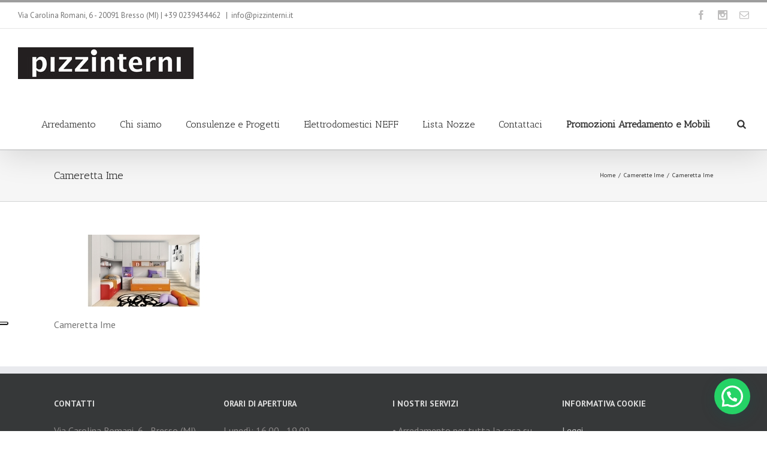

--- FILE ---
content_type: text/css
request_url: https://www.pizzinterni.it/wp-content/plugins/google-maps-builder/vendor/wordimpress/maps-builder-core/includes/libraries/map-icons/css/map-icons.css?ver=2.1.2
body_size: 13952
content:
@font-face {
	font-family: 'map-icons';
	src:url('../fonts/map-icons.eot');
	src:url('../fonts/map-icons.eot?#iefix') format('embedded-opentype'),
		url('../fonts/map-icons.woff') format('woff'),
		url('../fonts/map-icons.ttf') format('truetype'),
		url('../fonts/map-icons.svg#map-icons') format('svg');
	font-weight: normal;
	font-style: normal;
}

/* Use the following CSS code if you want to use data attributes for inserting your icons */
[data-icon]:before {
	font-family: 'map-icons';
	content: attr(data-icon);
	speak: none;
	font-weight: normal;
	font-variant: normal;
	text-transform: none;
	line-height: 1;
	-webkit-font-smoothing: antialiased;
	-moz-osx-font-smoothing: grayscale;
}

/* Use the following CSS code if you want to have a class per icon */
/*
Instead of a list of all class selectors,
you can use the generic selector below, but it's slower:
[class*="map-icon-"] {
*/
.map-icon-map-pin, .map-icon-expand, .map-icon-fullscreen, .map-icon-square-pin, .map-icon-route-pin, .map-icon-sheild, .map-icon-liquor-store, .map-icon-bicycle-store, .map-icon-hardware-store, .map-icon-insurance-agency, .map-icon-lawyer, .map-icon-real-estate-agency, .map-icon-art-gallery, .map-icon-campground, .map-icon-bakery, .map-icon-bar, .map-icon-amusement-park, .map-icon-aquarium, .map-icon-airport, .map-icon-bank, .map-icon-car-rental, .map-icon-car-dealer, .map-icon-hospital, .map-icon-hair-care, .map-icon-gym, .map-icon-grocery-or-supermarket, .map-icon-general-contractor, .map-icon-pharmacy, .map-icon-point-of-interest, .map-icon-political, .map-icon-post-box, .map-icon-health, .map-icon-post-office, .map-icon-real-estate-agency-copy, .map-icon-hindu-temple, .map-icon-restaurant, .map-icon-female, .map-icon-male, .map-icon-zoo, .map-icon-veterinary-care, .map-icon-car-repair, .map-icon-university, .map-icon-travel-agency, .map-icon-transit-station, .map-icon-beauty-salon, .map-icon-electronics-store, .map-icon-search, .map-icon-zoom-out-alt, .map-icon-movie-rental, .map-icon-atm, .map-icon-jewelry-store, .map-icon-car-wash, .map-icon-unisex, .map-icon-rv-park, .map-icon-school, .map-icon-clothing-store, .map-icon-laundry, .map-icon-casino, .map-icon-place-of-worship, .map-icon-furniture-store, .map-icon-zoom-in-alt, .map-icon-zoom-in, .map-icon-department-store, .map-icon-fire-station, .map-icon-church, .map-icon-library, .map-icon-shopping-mall, .map-icon-local-government, .map-icon-spa, .map-icon-convenience-store, .map-icon-police, .map-icon-route, .map-icon-zoom-out, .map-icon-location-arrow, .map-icon-postal-code, .map-icon-locksmith, .map-icon-doctor, .map-icon-mosque, .map-icon-stadium, .map-icon-storage, .map-icon-movie-theater, .map-icon-electrician, .map-icon-moving-company, .map-icon-postal-code-prefix, .map-icon-crosshairs, .map-icon-compass, .map-icon-dentist, .map-icon-plumber, .map-icon-museum, .map-icon-finance, .map-icon-parking, .map-icon-courthouse, .map-icon-accounting, .map-icon-store, .map-icon-subway-station, .map-icon-natural-feature, .map-icon-florist, .map-icon-food, .map-icon-night-club, .map-icon-synagogue, .map-icon-taxi-stand, .map-icon-painter, .map-icon-train-station, .map-icon-pet-store, .map-icon-gas-station, .map-icon-funeral-home, .map-icon-cemetery, .map-icon-bowling-alley, .map-icon-roofing-contractor, .map-icon-physiotherapist, .map-icon-embassy, .map-icon-city-hall, .map-icon-bus-station, .map-icon-park, .map-icon-lodging, .map-icon-toilet, .map-icon-circle, .map-icon-square-rounded, .map-icon-square, .map-icon-book-store, .map-icon-cafe, .map-icon-wheelchair, .map-icon-volume-control-telephone, .map-icon-sign-language, .map-icon-low-vision-access, .map-icon-open-captioning, .map-icon-closed-captioning, .map-icon-braille, .map-icon-audio-description, .map-icon-assistive-listening-system, .map-icon-abseiling, .map-icon-tennis, .map-icon-skateboarding, .map-icon-playground, .map-icon-inline-skating, .map-icon-hang-gliding, .map-icon-climbing, .map-icon-baseball, .map-icon-archery, .map-icon-wind-surfing, .map-icon-scuba-diving, .map-icon-sailing, .map-icon-marina, .map-icon-canoe, .map-icon-boat-tour, .map-icon-boat-ramp, .map-icon-swimming, .map-icon-whale-watching, .map-icon-waterskiing, .map-icon-surfing, .map-icon-rafting, .map-icon-kayaking, .map-icon-jet-skiing, .map-icon-fishing-pier, .map-icon-fish-cleaning, .map-icon-diving, .map-icon-boating, .map-icon-fishing, .map-icon-cross-country-skiing, .map-icon-skiing, .map-icon-snowmobile, .map-icon-snowboarding, .map-icon-snow, .map-icon-snow-shoeing, .map-icon-sledding, .map-icon-ski-jumping, .map-icon-ice-skating, .map-icon-ice-fishing, .map-icon-chairlift, .map-icon-golf, .map-icon-horse-riding, .map-icon-motobike-trail, .map-icon-trail-walking, .map-icon-viewing, .map-icon-walking, .map-icon-bicycling {
	font-family: 'map-icons';
	speak: none;
	font-style: normal;
	font-weight: normal;
	font-variant: normal;
	text-transform: none;
	line-height: 1;
	-webkit-font-smoothing: antialiased;
}
.map-icon-map-pin:before {
	content: "\e000";
}
.map-icon-expand:before {
	content: "\e001";
}
.map-icon-fullscreen:before {
	content: "\e002";
}
.map-icon-square-pin:before {
	content: "\e003";
}
.map-icon-route-pin:before {
	content: "\e004";
}
.map-icon-sheild:before {
	content: "\e005";
}
.map-icon-liquor-store:before {
	content: "\e006";
}
.map-icon-bicycle-store:before {
	content: "\e007";
}
.map-icon-hardware-store:before {
	content: "\e008";
}
.map-icon-insurance-agency:before {
	content: "\e009";
}
.map-icon-lawyer:before {
	content: "\e00a";
}
.map-icon-real-estate-agency:before {
	content: "\e00b";
}
.map-icon-art-gallery:before {
	content: "\e00c";
}
.map-icon-campground:before {
	content: "\e00d";
}
.map-icon-bakery:before {
	content: "\e00e";
}
.map-icon-bar:before {
	content: "\e00f";
}
.map-icon-amusement-park:before {
	content: "\e010";
}
.map-icon-aquarium:before {
	content: "\e011";
}
.map-icon-airport:before {
	content: "\e012";
}
.map-icon-bank:before {
	content: "\e013";
}
.map-icon-car-rental:before {
	content: "\e016";
}
.map-icon-car-dealer:before {
	content: "\e017";
}
.map-icon-hospital:before {
	content: "\e018";
}
.map-icon-hair-care:before {
	content: "\e019";
}
.map-icon-gym:before {
	content: "\e01a";
}
.map-icon-grocery-or-supermarket:before {
	content: "\e01b";
}
.map-icon-general-contractor:before {
	content: "\e01c";
}
.map-icon-pharmacy:before {
	content: "\e01d";
}
.map-icon-point-of-interest:before {
	content: "\e01e";
}
.map-icon-political:before {
	content: "\e01f";
}
.map-icon-post-box:before {
	content: "\e020";
}
.map-icon-health:before {
	content: "\e021";
}
.map-icon-post-office:before {
	content: "\e022";
}
.map-icon-real-estate-agency-copy:before {
	content: "\e023";
}
.map-icon-hindu-temple:before {
	content: "\e024";
}
.map-icon-restaurant:before {
	content: "\e025";
}
.map-icon-female:before {
	content: "\e026";
}
.map-icon-male:before {
	content: "\e027";
}
.map-icon-zoo:before {
	content: "\e028";
}
.map-icon-veterinary-care:before {
	content: "\e029";
}
.map-icon-car-repair:before {
	content: "\e02a";
}
.map-icon-university:before {
	content: "\e02b";
}
.map-icon-travel-agency:before {
	content: "\e02c";
}
.map-icon-transit-station:before {
	content: "\e02d";
}
.map-icon-beauty-salon:before {
	content: "\e02e";
}
.map-icon-electronics-store:before {
	content: "\e02f";
}
.map-icon-search:before {
	content: "\e030";
}
.map-icon-zoom-out-alt:before {
	content: "\e031";
}
.map-icon-movie-rental:before {
	content: "\e032";
}
.map-icon-atm:before {
	content: "\e033";
}
.map-icon-jewelry-store:before {
	content: "\e034";
}
.map-icon-car-wash:before {
	content: "\e035";
}
.map-icon-unisex:before {
	content: "\e036";
}
.map-icon-rv-park:before {
	content: "\e037";
}
.map-icon-school:before {
	content: "\e038";
}
.map-icon-clothing-store:before {
	content: "\e039";
}
.map-icon-laundry:before {
	content: "\e03a";
}
.map-icon-casino:before {
	content: "\e03b";
}
.map-icon-place-of-worship:before {
	content: "\e03c";
}
.map-icon-furniture-store:before {
	content: "\e03d";
}
.map-icon-zoom-in-alt:before {
	content: "\e03e";
}
.map-icon-zoom-in:before {
	content: "\e03f";
}
.map-icon-department-store:before {
	content: "\e040";
}
.map-icon-fire-station:before {
	content: "\e041";
}
.map-icon-church:before {
	content: "\e042";
}
.map-icon-library:before {
	content: "\e043";
}
.map-icon-shopping-mall:before {
	content: "\e044";
}
.map-icon-local-government:before {
	content: "\e045";
}
.map-icon-spa:before {
	content: "\e046";
}
.map-icon-convenience-store:before {
	content: "\e047";
}
.map-icon-police:before {
	content: "\e048";
}
.map-icon-route:before {
	content: "\e049";
}
.map-icon-zoom-out:before {
	content: "\e04a";
}
.map-icon-location-arrow:before {
	content: "\e04b";
}
.map-icon-postal-code:before {
	content: "\e04c";
}
.map-icon-locksmith:before {
	content: "\e04d";
}
.map-icon-doctor:before {
	content: "\e04e";
}
.map-icon-mosque:before {
	content: "\e04f";
}
.map-icon-stadium:before {
	content: "\e050";
}
.map-icon-storage:before {
	content: "\e051";
}
.map-icon-movie-theater:before {
	content: "\e052";
}
.map-icon-electrician:before {
	content: "\e053";
}
.map-icon-moving-company:before {
	content: "\e054";
}
.map-icon-postal-code-prefix:before {
	content: "\e055";
}
.map-icon-crosshairs:before {
	content: "\e056";
}
.map-icon-compass:before {
	content: "\e057";
}
.map-icon-dentist:before {
	content: "\e058";
}
.map-icon-plumber:before {
	content: "\e059";
}
.map-icon-museum:before {
	content: "\e05b";
}
.map-icon-finance:before {
	content: "\e05a";
}
.map-icon-parking:before {
	content: "\e05c";
}
.map-icon-courthouse:before {
	content: "\e05d";
}
.map-icon-accounting:before {
	content: "\e05e";
}
.map-icon-store:before {
	content: "\e05f";
}
.map-icon-subway-station:before {
	content: "\e060";
}
.map-icon-natural-feature:before {
	content: "\e061";
}
.map-icon-florist:before {
	content: "\e062";
}
.map-icon-food:before {
	content: "\e063";
}
.map-icon-night-club:before {
	content: "\e064";
}
.map-icon-synagogue:before {
	content: "\e065";
}
.map-icon-taxi-stand:before {
	content: "\e066";
}
.map-icon-painter:before {
	content: "\e067";
}
.map-icon-train-station:before {
	content: "\e068";
}
.map-icon-pet-store:before {
	content: "\e069";
}
.map-icon-gas-station:before {
	content: "\e06a";
}
.map-icon-funeral-home:before {
	content: "\e06b";
}
.map-icon-cemetery:before {
	content: "\e06c";
}
.map-icon-bowling-alley:before {
	content: "\e06d";
}
.map-icon-roofing-contractor:before {
	content: "\e06e";
}
.map-icon-physiotherapist:before {
	content: "\e06f";
}
.map-icon-embassy:before {
	content: "\e070";
}
.map-icon-city-hall:before {
	content: "\e071";
}
.map-icon-bus-station:before {
	content: "\e072";
}
.map-icon-park:before {
	content: "\e073";
}
.map-icon-lodging:before {
	content: "\e074";
}
.map-icon-toilet:before {
	content: "\e075";
}
.map-icon-circle:before {
	content: "\e076";
}
.map-icon-square-rounded:before {
	content: "\e077";
}
.map-icon-square:before {
	content: "\e078";
}
.map-icon-book-store:before {
	content: "\e014";
}
.map-icon-cafe:before {
	content: "\e015";
}
.map-icon-wheelchair:before {
	content: "\e079";
}
.map-icon-volume-control-telephone:before {
	content: "\e07a";
}
.map-icon-sign-language:before {
	content: "\e07b";
}
.map-icon-low-vision-access:before {
	content: "\e07c";
}
.map-icon-open-captioning:before {
	content: "\e07d";
}
.map-icon-closed-captioning:before {
	content: "\e07e";
}
.map-icon-braille:before {
	content: "\e07f";
}
.map-icon-audio-description:before {
	content: "\e080";
}
.map-icon-assistive-listening-system:before {
	content: "\e081";
}
.map-icon-abseiling:before {
	content: "\e082";
}
.map-icon-tennis:before {
	content: "\e083";
}
.map-icon-skateboarding:before {
	content: "\e084";
}
.map-icon-playground:before {
	content: "\e085";
}
.map-icon-inline-skating:before {
	content: "\e086";
}
.map-icon-hang-gliding:before {
	content: "\e087";
}
.map-icon-climbing:before {
	content: "\e088";
}
.map-icon-baseball:before {
	content: "\e089";
}
.map-icon-archery:before {
	content: "\e08a";
}
.map-icon-wind-surfing:before {
	content: "\e08b";
}
.map-icon-scuba-diving:before {
	content: "\e08c";
}
.map-icon-sailing:before {
	content: "\e08d";
}
.map-icon-marina:before {
	content: "\e08e";
}
.map-icon-canoe:before {
	content: "\e08f";
}
.map-icon-boat-tour:before {
	content: "\e090";
}
.map-icon-boat-ramp:before {
	content: "\e091";
}
.map-icon-swimming:before {
	content: "\e092";
}
.map-icon-whale-watching:before {
	content: "\e093";
}
.map-icon-waterskiing:before {
	content: "\e094";
}
.map-icon-surfing:before {
	content: "\e095";
}
.map-icon-rafting:before {
	content: "\e096";
}
.map-icon-kayaking:before {
	content: "\e097";
}
.map-icon-jet-skiing:before {
	content: "\e099";
}
.map-icon-fishing-pier:before {
	content: "\e09a";
}
.map-icon-fish-cleaning:before {
	content: "\e09b";
}
.map-icon-diving:before {
	content: "\e09c";
}
.map-icon-boating:before {
	content: "\e09d";
}
.map-icon-fishing:before {
	content: "\e098";
}
.map-icon-cross-country-skiing:before {
	content: "\e09e";
}
.map-icon-skiing:before {
	content: "\e09f";
}
.map-icon-snowmobile:before {
	content: "\e0a0";
}
.map-icon-snowboarding:before {
	content: "\e0a1";
}
.map-icon-snow:before {
	content: "\e0a2";
}
.map-icon-snow-shoeing:before {
	content: "\e0a3";
}
.map-icon-sledding:before {
	content: "\e0a4";
}
.map-icon-ski-jumping:before {
	content: "\e0a5";
}
.map-icon-ice-skating:before {
	content: "\e0a6";
}
.map-icon-ice-fishing:before {
	content: "\e0a7";
}
.map-icon-chairlift:before {
	content: "\e0a8";
}
.map-icon-golf:before {
	content: "\e0a9";
}
.map-icon-horse-riding:before {
	content: "\e0aa";
}
.map-icon-motobike-trail:before {
	content: "\e0ab";
}
.map-icon-trail-walking:before {
	content: "\e0ac";
}
.map-icon-viewing:before {
	content: "\e0ad";
}
.map-icon-walking:before {
	content: "\e0ae";
}
.map-icon-bicycling:before {
	content: "\e0af";
}


--- FILE ---
content_type: application/javascript; charset=utf-8
request_url: https://cs.iubenda.com/cookie-solution/confs/js/92249642.js
body_size: -245
content:
_iub.csRC = { consApiKey: 'wwaBvXNSLyxn9FFUzSAkIdDQ1j1YWz66', showBranding: false, publicId: 'ae813b16-6db6-11ee-8bfc-5ad8d8c564c0', floatingGroup: false };
_iub.csEnabled = true;
_iub.csPurposes = [3,4,5,1];
_iub.cpUpd = 1709918361;
_iub.csT = 0.05;
_iub.googleConsentModeV2 = true;
_iub.totalNumberOfProviders = 6;
